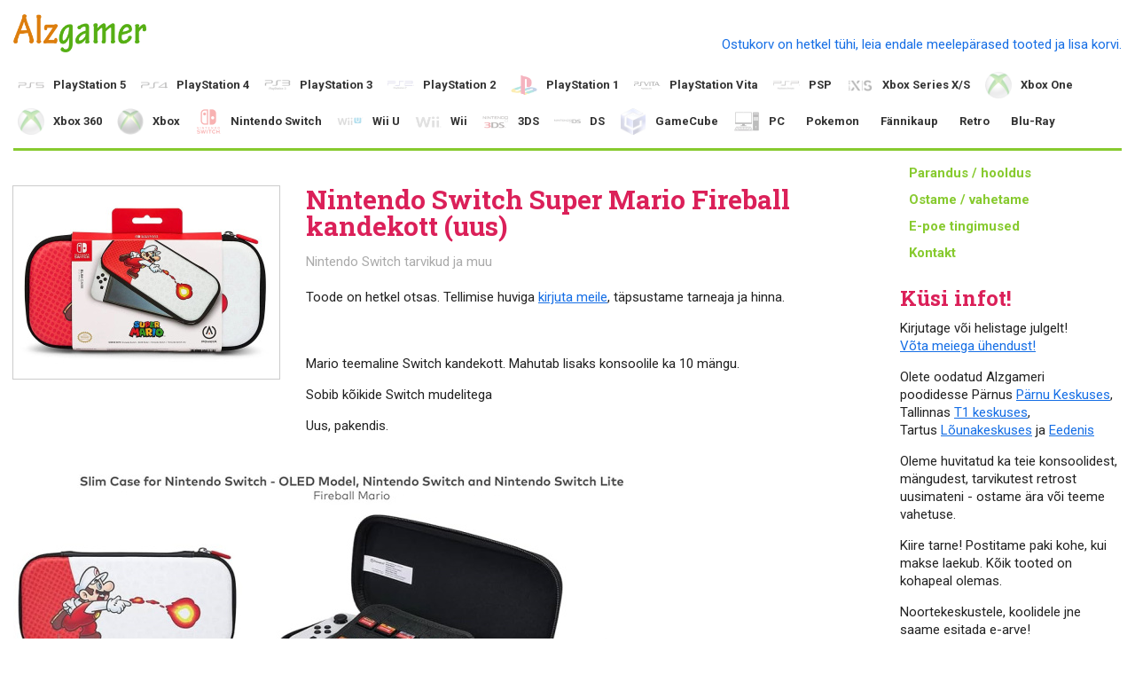

--- FILE ---
content_type: text/html; charset=UTF-8
request_url: https://alzgamer.ee/tooted/21301/nintendo-switch-super-mario-fireball-kandekott-uus
body_size: 4604
content:
<!doctype html>
<html lang="en">
<head>
	<meta charset="utf-8">

	<title>Nintendo Switch Super Mario Fireball kandekott (uus) - Alzgamer konsoolimängud</title>
	<meta name="description" content="Suur valik uusi ja kasutatud konsoolimänge, konsoole ja tarvikuid. Tallinn T1 keskus, Pärnu Keskus, Tartu Lõunakeskus, Eeden">
	<meta name="author" content="">
	<link rel="shortcut icon" type="image/png" href="/favicon.ico">

	<meta name="viewport" content="width=device-width, initial-scale=1">

	
	<link rel="canonical" href="/tooted/21301/nintendo-switch-super-mario-fireball-kandekott-uus">

	<link href='//fonts.googleapis.com/css?family=Roboto:300,700,400|Roboto+Slab:400,700' rel='stylesheet' type='text/css'>
	<link rel="stylesheet" href="/css/content.1703951458.css">
	<link rel="stylesheet" href="/css/style.1729792064.css">
	<script type="text/javascript" src="https://itella.ee/widget/smartpost-terminals.js" charset="utf-8"></script>
	<link rel="stylesheet" type="text/css" href="https://itella.ee/widget/smartpost-terminals.css"/>
	<script>(function(i,a){window.later=function(c){if(c)return a[i++]=c;for(;i>0;)a[--i]()}})(0,[]);</script>
	<!-- Meta Pixel Code -->
	<script>
	!function(f,b,e,v,n,t,s)
	{if(f.fbq)return;n=f.fbq=function(){n.callMethod?
	n.callMethod.apply(n,arguments):n.queue.push(arguments)};
	if(!f._fbq)f._fbq=n;n.push=n;n.loaded=!0;n.version='2.0';
	n.queue=[];t=b.createElement(e);t.async=!0;
	t.src=v;s=b.getElementsByTagName(e)[0];
	s.parentNode.insertBefore(t,s)}(window, document,'script',
	'https://connect.facebook.net/en_US/fbevents.js');
	fbq('init', '1214720843453956');
	fbq('track', 'PageView');
	</script>
	<noscript><img height="1" width="1" style="display:none"
	src="https://www.facebook.com/tr?id=1214720843453956&ev=PageView&noscript=1"
	/></noscript>
	<!-- End Meta Pixel Code -->
	<!--[if lt IE 9]><script src="//html5shiv.googlecode.com/svn/trunk/html5.js"></script><![endif]-->
</head>
<body>
	<header>
		<a id="logo" href="/">Alzgamer konsoolimängud</a>
		<a id="cart" class="clearfix empty" href="/ostukorv">
			<div class="cart-empty">Ostukorv on hetkel tühi, leia endale meelepärased tooted ja lisa korvi.</div>
			<div class="cart-items">
				<div class="images">
					</div>
				<div class="title">Ostukorv: <span class="count">0</span> toodet, <span class="sum">0,00€</span></div>
			</div>
			</a>
		<nav>
			<ul><li class="url-ps5 first"><a class="url-ps5 first" href="/ps5/mangud">PlayStation 5</a><ul><li class="url-ps5_mangud first"><a class="url-ps5_mangud first" href="/ps5/mangud">Mängud</a></li><li class="url-ps5_konsoolid"><a class="url-ps5_konsoolid" href="/ps5/konsoolid">Konsoolid</a></li><li class="url-ps5_puldid"><a class="url-ps5_puldid" href="/ps5/puldid">Puldid</a></li><li class="url-ps5_tarvikud-ja-muu last"><a class="url-ps5_tarvikud-ja-muu last" href="/ps5/tarvikud-ja-muu">Tarvikud ja muu</a></li></ul></li><li class="url-ps4"><a class="url-ps4" href="/ps4/mangud">PlayStation 4</a><ul><li class="url-ps4_mangud first"><a class="url-ps4_mangud first" href="/ps4/mangud">Mängud</a></li><li class="url-ps4_komplektid"><a class="url-ps4_komplektid" href="/ps4/komplektid">Komplektid</a></li><li class="url-ps4_konsoolid"><a class="url-ps4_konsoolid" href="/ps4/konsoolid">Konsoolid</a></li><li class="url-ps4_puldid"><a class="url-ps4_puldid" href="/ps4/puldid">Puldid</a></li><li class="url-ps4_playstation-vr"><a class="url-ps4_playstation-vr" href="/ps4/playstation-vr">Playstation VR</a></li><li class="url-ps4_varuosad"><a class="url-ps4_varuosad" href="/PS4 varuosad">Varuosad</a></li><li class="url-ps4_tarvikud-ja-muu last"><a class="url-ps4_tarvikud-ja-muu last" href="/ps4/tarvikud-ja-muu">Tarvikud ja muu</a></li></ul></li><li class="url-ps3"><a class="url-ps3" href="/ps3/mangud">PlayStation 3</a><ul><li class="url-ps3_mangud first"><a class="url-ps3_mangud first" href="/ps3/mangud">Mängud</a></li><li class="url-ps3_komplektid"><a class="url-ps3_komplektid" href="/ps3/komplektid">Komplektid</a></li><li class="url-ps3_konsoolid"><a class="url-ps3_konsoolid" href="/ps3/konsoolid">Konsoolid</a></li><li class="url-ps3_puldid"><a class="url-ps3_puldid" href="/ps3/puldid">Puldid</a></li><li class="url-ps3_tarvikud-ja-muu last"><a class="url-ps3_tarvikud-ja-muu last" href="/ps3/tarvikud-ja-muu">Tarvikud ja muu</a></li></ul></li><li class="url-ps2"><a class="url-ps2" href="/ps2/mangud">PlayStation 2</a><ul><li class="url-ps2_mangud first"><a class="url-ps2_mangud first" href="/ps2/mangud">Mängud</a></li><li class="url-ps2_komplektid"><a class="url-ps2_komplektid" href="/ps2/komplektid">Komplektid</a></li><li class="url-ps2_konsoolid"><a class="url-ps2_konsoolid" href="/ps2/konsoolid">Konsoolid</a></li><li class="url-ps2_puldid-ja-tarvikud last"><a class="url-ps2_puldid-ja-tarvikud last" href="/ps2/puldid-ja-tarvikud">Puldid ja tarvikud</a></li></ul></li><li class="url-ps1"><a class="url-ps1" href="/ps1/mangud">PlayStation 1</a><ul><li class="url-ps1_mangud first"><a class="url-ps1_mangud first" href="/ps1/mangud">Mängud</a></li><li class="url-ps1_komplektid"><a class="url-ps1_komplektid" href="/ps1/komplektid">Komplektid</a></li><li class="url-ps1_konsoolid"><a class="url-ps1_konsoolid" href="/ps1/konsoolid">Konsoolid</a></li><li class="url-ps1_puldid-ja-tarvikud last"><a class="url-ps1_puldid-ja-tarvikud last" href="/ps1/puldid-ja-tarvikud">Puldid ja tarvikud</a></li></ul></li><li class="url-ps-vita"><a class="url-ps-vita" href="/ps-vita/mangud">PlayStation Vita</a><ul><li class="url-ps-vita_mangud first"><a class="url-ps-vita_mangud first" href="/ps-vita/mangud">Mängud</a></li><li class="url-ps-vita_konsoolid-ja-tarvikud last"><a class="url-ps-vita_konsoolid-ja-tarvikud last" href="/ps-vita/konsoolid-ja-tarvikud">Konsoolid ja tarvikud</a></li></ul></li><li class="url-psp"><a class="url-psp" href="/psp/mangud">PSP</a><ul><li class="url-psp_mangud first"><a class="url-psp_mangud first" href="/psp/mangud">Mängud</a></li><li class="url-psp_konsoolid-ja-tarvikud"><a class="url-psp_konsoolid-ja-tarvikud" href="/psp/konsoolid-ja-tarvikud">Konsoolid ja tarvikud</a></li><li class="url-psp_umd-filmid last"><a class="url-psp_umd-filmid last" href="/psp/umd-filmid">UMD filmid</a></li></ul></li><li class="url-xbox-series-x-s"><a class="url-xbox-series-x-s" href="/xbox-series-x-s/mangud">Xbox Series X/S</a><ul><li class="url-xbox-series-x-s_mangud first"><a class="url-xbox-series-x-s_mangud first" href="/xbox-series-x-s/mangud">Mängud</a></li><li class="url-xbox-series-x-s_konsoolid"><a class="url-xbox-series-x-s_konsoolid" href="/xbox-series-x-s/konsoolid">Konsoolid</a></li><li class="url-xbox-series-x-s_puldid"><a class="url-xbox-series-x-s_puldid" href="/xbox-series-x-s/puldid">Puldid</a></li><li class="url-xbox-series-x-s_tarvikud-ja-muu last"><a class="url-xbox-series-x-s_tarvikud-ja-muu last" href="/xbox-series-x-s/tarvikud-ja-muu">Tarvikud ja muu</a></li></ul></li><li class="url-xbox-one"><a class="url-xbox-one" href="/xbox-one/mangud">Xbox One</a><ul><li class="url-xbox-one_mangud first"><a class="url-xbox-one_mangud first" href="/xbox-one/mangud">Mängud</a></li><li class="url-xbox-one_komplektid"><a class="url-xbox-one_komplektid" href="/xbox-one/komplektid">Komplektid</a></li><li class="url-xbox-one_konsoolid"><a class="url-xbox-one_konsoolid" href="/xbox-one/konsoolid">Konsoolid</a></li><li class="url-xbox-one_puldid"><a class="url-xbox-one_puldid" href="/xbox-one/puldid">Puldid</a></li><li class="url-xbox-one_kinect"><a class="url-xbox-one_kinect" href="/xbox-one/kinect">Kinect</a></li><li class="url-xbox-one_tarvikud-ja-muu last"><a class="url-xbox-one_tarvikud-ja-muu last" href="/xbox-one/tarvikud-ja-muu">Tarvikud ja muu</a></li></ul></li><li class="url-xbox-360"><a class="url-xbox-360" href="/xbox-360/mangud">Xbox 360</a><ul><li class="url-xbox-360_mangud first"><a class="url-xbox-360_mangud first" href="/xbox-360/mangud">Mängud</a></li><li class="url-xbox-360_komplektid"><a class="url-xbox-360_komplektid" href="/xbox-360/komplektid">Komplektid</a></li><li class="url-xbox-360_konsoolid"><a class="url-xbox-360_konsoolid" href="/xbox-360/konsoolid">Konsoolid</a></li><li class="url-xbox-360_kinect"><a class="url-xbox-360_kinect" href="/xbox-360/kinect">Kinect</a></li><li class="url-xbox-360_puldid"><a class="url-xbox-360_puldid" href="/xbox-360/puldid">Puldid</a></li><li class="url-xbox-360_tarvikud-ja-muu last"><a class="url-xbox-360_tarvikud-ja-muu last" href="/xbox-360/tarvikud-ja-muu">Tarvikud ja muu</a></li></ul></li><li class="url-xbox"><a class="url-xbox" href="/xbox/mangud">Xbox</a><ul><li class="url-xbox_mangud first"><a class="url-xbox_mangud first" href="/xbox/mangud">Mängud</a></li><li class="url-xbox_konsoolid-ja-tarvikud last"><a class="url-xbox_konsoolid-ja-tarvikud last" href="/xbox/konsoolid-ja-tarvikud">Konsoolid ja tarvikud</a></li></ul></li><li class="url-nintendo-switch"><a class="url-nintendo-switch" href="/nintendo-switch/switch-mangud">Nintendo Switch</a><ul><li class="url-nintendo-switch_switch-mangud first"><a class="url-nintendo-switch_switch-mangud first" href="/nintendo-switch/switch-mangud">Switch mängud</a></li><li class="url-nintendo-switch_switch-2-mangud"><a class="url-nintendo-switch_switch-2-mangud" href="/nintendo-switch/switch-2-mangud">Switch 2 mängud</a></li><li class="url-nintendo-switch_konsoolid"><a class="url-nintendo-switch_konsoolid" href="/nintendo-switch/konsoolid">Konsoolid</a></li><li class="url-nintendo-switch_puldid"><a class="url-nintendo-switch_puldid" href="/nintendo-switch/puldid">Puldid</a></li><li class="url-nintendo-switch_tarvikud-ja-muu"><a class="url-nintendo-switch_tarvikud-ja-muu" href="/nintendo-switch/tarvikud-ja-muu">Tarvikud ja muu</a></li><li class="url-nintendo-switch_amiibo last"><a class="url-nintendo-switch_amiibo last" href="/nintendo-switch/amiibo">Amiibo</a></li></ul></li><li class="url-wii-u"><a class="url-wii-u" href="/wii-u/mangud">Wii U</a><ul><li class="url-wii-u_mangud first"><a class="url-wii-u_mangud first" href="/wii-u/mangud">Mängud</a></li><li class="url-wii-u_konsoolid-ja-tarvikud last"><a class="url-wii-u_konsoolid-ja-tarvikud last" href="/wii-u/konsoolid-ja-tarvikud">Konsoolid ja tarvikud</a></li></ul></li><li class="url-nintendo-wii"><a class="url-nintendo-wii" href="/nintendo-wii/mangud">Wii</a><ul><li class="url-nintendo-wii_mangud first"><a class="url-nintendo-wii_mangud first" href="/nintendo-wii/mangud">Mängud</a></li><li class="url-nintendo-wii_komplektid"><a class="url-nintendo-wii_komplektid" href="/nintendo-wii/komplektid">Komplektid</a></li><li class="url-nintendo-wii_konsoolid"><a class="url-nintendo-wii_konsoolid" href="/nintendo-wii/konsoolid">Konsoolid</a></li><li class="url-nintendo-wii_puldid-ja-tarvikud last"><a class="url-nintendo-wii_puldid-ja-tarvikud last" href="/nintendo-wii/puldid-ja-tarvikud">Puldid ja tarvikud</a></li></ul></li><li class="url-3ds"><a class="url-3ds" href="/3ds/mangud">3DS</a><ul><li class="url-3ds_mangud first"><a class="url-3ds_mangud first" href="/3ds/mangud">Mängud</a></li><li class="url-3ds_konsoolid-ja-tarvikud last"><a class="url-3ds_konsoolid-ja-tarvikud last" href="/3ds/konsoolid-ja-tarvikud">Konsoolid ja tarvikud</a></li></ul></li><li class="url-nintendo-ds"><a class="url-nintendo-ds" href="/nintendo-ds/mangud">DS</a><ul><li class="url-nintendo-ds_mangud first"><a class="url-nintendo-ds_mangud first" href="/nintendo-ds/mangud">Mängud</a></li><li class="url-nintendo-ds_konsoolid-ja-tarvikud last"><a class="url-nintendo-ds_konsoolid-ja-tarvikud last" href="/nintendo-ds/konsoolid-ja-tarvikud">Konsoolid ja tarvikud</a></li></ul></li><li class="url-gamecube"><a class="url-gamecube" href="/gamecube/mangud">GameCube</a><ul><li class="url-gamecube_mangud first"><a class="url-gamecube_mangud first" href="/gamecube/mangud">Mängud</a></li><li class="url-gamecube_konsoolid last"><a class="url-gamecube_konsoolid last" href="/gamecube/konsoolid">Konsoolid ja tarvikud</a></li></ul></li><li class="url-pc"><a class="url-pc" href="/pc/mangud">PC</a><ul><li class="url-pc_mangud first"><a class="url-pc_mangud first" href="/pc/mangud">Mängud</a></li><li class="url-pc_puldid-ja-tarvikud"><a class="url-pc_puldid-ja-tarvikud" href="/pc/puldid-ja-tarvikud">Puldid ja tarvikud</a></li><li class="url-pc_hiirematid"><a class="url-pc_hiirematid" href="/pc/hiirematid">Hiirematid</a></li><li class="url-pc_korvaklapid last"><a class="url-pc_korvaklapid last" href="/pc/korvaklapid">Kõrvaklapid</a></li></ul></li><li class="url-pokemon"><a class="url-pokemon" href="/pokemon/pokemon-kaardid">Pokemon</a><ul><li class="url-pokemon_pokemon-kaardid first"><a class="url-pokemon_pokemon-kaardid first" href="/pokemon/pokemon-kaardid">Pokemon kaardid</a></li><li class="url-pokemon_fannikaup last"><a class="url-pokemon_fannikaup last" href="/pokemon/fannikaup">Fännikaup</a></li></ul></li><li class="url-fannikaup"><a class="url-fannikaup" href="/fannikaup/hiirematid-ja-lauamatid">Fännikaup</a><ul><li class="url-fannikaup_hiirematid-ja-lauamatid first"><a class="url-fannikaup_hiirematid-ja-lauamatid first" href="/fannikaup/hiirematid-ja-lauamatid">Hiirematid ja lauamatid</a></li><li class="url-fannikaup_lauamangud"><a class="url-fannikaup_lauamangud" href="/fannikaup/lauamangud">Lauamängud</a></li><li class="url-fannikaup_postrid"><a class="url-fannikaup_postrid" href="/fannikaup/postrid">Postrid</a></li><li class="url-fannikaup_pusled"><a class="url-fannikaup_pusled" href="/fannikaup/pusled">Pusled</a></li><li class="url-fannikaup_legod"><a class="url-fannikaup_legod" href="/fannikaup/legod">Legod</a></li><li class="url-fannikaup_lambid"><a class="url-fannikaup_lambid" href="/fannikaup/lambid">Lambid</a></li><li class="url-fannikaup_kujukesed"><a class="url-fannikaup_kujukesed" href="/fannikaup/kujukesed">Kujukesed</a></li><li class="url-fannikaup_kruusid"><a class="url-fannikaup_kruusid" href="/fannikaup/kruusid">Kruusid</a></li><li class="url-fannikaup_riided-ja-muu"><a class="url-fannikaup_riided-ja-muu" href="/fannikaup/riided-ja-muu">Riided ja muu</a></li><li class="url-fannikaup_yu-gi-oh-kaardid"><a class="url-fannikaup_yu-gi-oh-kaardid" href="/fannikaup/yu-gi-oh-kaardid">Yu-Gi-Oh! kaardid</a></li><li class="url-fannikaup_skylanders"><a class="url-fannikaup_skylanders" href="/fannikaup/skylanders">Skylanders</a></li><li class="url-fannikaup_disney-infinity last"><a class="url-fannikaup_disney-infinity last" href="/fannikaup/disney-infinity">Disney Infinity</a></li></ul></li><li class="url-retro"><a class="url-retro" href="/retro/gameboy">Retro</a><ul><li class="url-retro_gameboy first"><a class="url-retro_gameboy first" href="/retro/gameboy">Gameboy</a></li><li class="url-retro_nes"><a class="url-retro_nes" href="/retro/nes">NES</a></li><li class="url-retro_muu"><a class="url-retro_muu" href="/retro/muu">Muu</a></li><li class="url-retro_retro-konsoolid last"><a class="url-retro_retro-konsoolid last" href="/retro/retro-konsoolid">Retro konsoolid</a></li></ul></li><li class="url-blu-ray last"><a class="url-blu-ray last" href="/blu-ray/filmid">Blu-Ray</a><ul><li class="url-blu-ray_filmid first last"><a class="url-blu-ray_filmid first last" href="/blu-ray/filmid">Filmid</a></li></ul></li></ul>		</nav>
	</header>

	<div id="main" class="clearfix">
		<aside>
			<nav>
				<ul><li class="first"><a class="first" href="/footer/parandus-hooldus">Parandus / hooldus</a></li><li class=""><a class="" href="/footer/ostame-vahetame">Ostame / vahetame</a></li><li class=""><a class="" href="/ostutingimused">E-poe tingimused</a></li><li class="last"><a class="last" href="/kontakt">Kontakt</a></li></ul>			</nav>

			<h1>Küsi infot!</h1>
<p style="text-align: justify;">Kirjutage või helistage julgelt!<br /><a href="/kontakt">Võta meiega ühendust!</a> </p>
<p style="text-align: left;">Olete oodatud Alzgameri poodidesse Pärnus <a href="https://astri.ee/parnu-keskus/alzgamer" target="_blank">Pärnu Keskuses</a>, Tallinnas <a href="https://t1tallinn.com/kauplus/alzgamer/" target="_blank">T1 keskuses</a>, Tartus <a href="https://astri.ee/lounakeskus/alzgamer" target="_blank">Lõunakeskuses</a> ja <a href="https://eeden.ee/majaplaan/list/poed/kodu-tehnika-ja-mnguasjad/alzgamer/" target="_blank">Eedenis</a></p>
<p style="text-align: left;">Oleme huvitatud ka teie konsoolidest, mängudest, tarvikutest retrost uusimateni - ostame ära või teeme vahetuse.</p>
<p>Kiire tarne! Postitame paki kohe, kui makse laekub. Kõik tooted on kohapeal olemas.</p>
<p>Noortekeskustele, koolidele jne saame esitada e-arve!</p>
<h2 style="text-align: left;"><span style="color: #db2059; font-family: 'Roboto Slab'; font-size: 24px;">Leia meid Facebookis</span></h2>
			<div class="fb-page" data-href="https://www.facebook.com/alzgamer/" data-tabs="timeline" data-width="" data-height="" data-small-header="false" data-adapt-container-width="true" data-hide-cover="false" data-show-facepile="true">
				<blockquote cite="https://www.facebook.com/alzgamer/" class="fb-xfbml-parse-ignore">
					<a href="https://www.facebook.com/alzgamer/">Alzgamer konsoolimängud</a>
				</blockquote>
			</div>
			<br /><br />

		</aside>

		<div id="content" class="clearfix">
			<nav id="content-menu">
				<div class="top-level"></div>
							</nav>

			<div class="product">
	<div class="product-pic">
		<img src="/cms-data/_products/6/21301/pic/poweramariocover=300x0,n.jpg">
	</div>
	<div class="product-info">
		<h1>Nintendo Switch Super Mario Fireball kandekott (uus)</h1>
		<div class="meta-info">
<div class="category">Nintendo Switch tarvikud ja muu</div><div class="meta"></div>
		
		</div>
				<div class="out-of-stock">
			<p style="text-align: justify;">Toode on hetkel otsas. Tellimise huviga <a href="/kontakt">kirjuta meile</a>, täpsustame tarneaja ja hinna.</p>		</div>
				<div class="description">
			<div class="description">
								<p>Mario teemaline Switch kandekott. Mahutab lisaks konsoolile ka 10 mängu.</p>
<p>Sobib kõikide Switch mudelitega</p>
<p>Uus, pakendis.</p>			</div>
		</div>
	</div>
<div class="screenshots"><img src="/cms-data/_products/6/21301/screenshots/powerascrn1=700x0.jpg" alt="" width="700"><img src="/cms-data/_products/6/21301/screenshots/powerascrn0=700x0.jpg" alt="" width="700"></div></div>
		</div>
	</div>

	<footer>
		<nav>
			<ul><li class="first"><a class="first" href="/footer/parandus-hooldus">Parandus / hooldus</a></li><li class=""><a class="" href="/footer/ostame-vahetame">Ostame / vahetame</a></li><li class=""><a class="" href="/ostutingimused">E-poe tingimused</a></li><li class="last"><a class="last" href="/kontakt">Kontakt</a></li></ul>		</nav>
		<p>Konsoolimängud OÜ</p>	</footer>

	<div id="cart-popup" class="cart-popup">
		<div class="cart-popup__content">
			<h2 class="cart-popup__title">Toode lisatud ostukorvi</h2>
			<a class="button button--close" href="#">Shoppa edasi</a>
			<a class="button button--continue" href="/ostukorv">Vormista tellimus</a>
		</div>
	</div>

	<script src="//ajax.googleapis.com/ajax/libs/jquery/1.9.1/jquery.min.js"></script>
	<script>window.jQuery || document.write('<script src="/cms-base/lib/jquery/jquery-1.9.1.min.js"<\/script>')</script>

	<script src="/js/script.1725489864.js" data-full-root="https://alzgamer.ee" data-root="/"></script>
	<script>later();</script>

	<!-- Google tag (gtag.js) -->
	<script async src="https://www.googletagmanager.com/gtag/js?id=G-NEFP7JXP6F"></script>
	<script>
	window.dataLayer = window.dataLayer || [];
	function gtag(){dataLayer.push(arguments);}
	gtag('js', new Date());

	gtag('config', "G-NEFP7JXP6F");
	</script>

	<!--[if lt IE 7 ]>
		<script defer src="//ajax.googleapis.com/ajax/libs/chrome-frame/1.0.3/CFInstall.min.js"></script>
		<script defer>window.attachEvent('onload',function(){CFInstall.check({mode:'overlay'})})</script>
	<![endif]-->


	<div id="fb-root"></div>
	<script async defer crossorigin="anonymous" src="https://connect.facebook.net/en_GB/sdk.js#xfbml=1&version=v14.0" nonce="fv5IcmiR"></script>
</body>
</html>
<!--
CMS running time in seconds
Dynamic page generated on 2026-01-19 23:48:00

0.0058224201 - Include (16)
0.0009469986 - Cache (9)
0.0080769062 - DB (8)
0.0007379055 - CMS (10)
0.0007774830 - Render (2)
0.0000832081 - Other scripts

0.0164449215 - Total

RAM peak: 2.36 MB
-->

--- FILE ---
content_type: text/javascript; charset=utf-8
request_url: https://alzgamer.ee/js/script.1725489864.js
body_size: 3545
content:
window.log=function(){log.history=log.history||[];log.history.push(arguments);if(this.console){arguments.callee=arguments.callee.caller;var a=[].slice.call(arguments);(typeof console.log==="object"?log.apply.call(console.log,console,a):console.log.apply(console,a))}};
(function(b){function c(){}for(var d="assert,count,debug,dir,dirxml,error,exception,group,groupCollapsed,groupEnd,info,log,timeStamp,profile,profileEnd,time,timeEnd,trace,warn".split(","),a;a=d.pop();){b[a]=b[a]||c}})((function(){try{console.log();return window.console;}catch(err){return window.console={};}})());
// Log as JSON stringified for easy overview
window.logs=function(s){log(JSON.stringify&&JSON.stringify(s)||s)};

// Placeholdr, Copyright (c) 2013 Shane Carr
// https://github.com/vote539/placeholdr
// X11 License
(function(b,c,e,d){var h=function(){var a=b(this);a[d]()||(a.addClass(c),"password"===a.attr("type")&&(a.attr("type","text"),a.data(c+"-pwd",!0)),a[d](a.attr(e)))},f=function(){var a=b(this);a.removeClass(c);a.data(c+"-pwd")&&a.attr("type","password");if(a[d]()===a.attr(e))a[d]("")},k=function(){b(this).find("["+e+"]").each(function(){b(this).data(c)&&f.call(this)})};b.fn.placeholdr=function(){e in document.createElement("input")||(b(this).find("["+e+"]").each(function(){var a=b(this);a.data(c)||
(a.data(c,!0),h.call(this),a.focus(f),a.blur(h))}),b(this).find("form").each(function(){var a=b(this);a.data(c)||(a.data(c,!0),a.submit(k))}))};b.fn[d]=b.fn.val;b.fn.val=function(a){var g=b(this);if("undefined"===b.type(a)&&g.data(c)&&g[d]()===g.attr(e))return"";"string"===b.type(a)&&f.call(this);return b.fn[d].apply(this,arguments)};b(function(){b(document).placeholdr()});document.write("<style>.placeholdr{color:#AAA;}</style>")})(jQuery,"placeholdr","placeholder","placeholdrVal");

$.CMS = {
	FULL_URL_ROOT : $('script[data-full-root]').data('full-root'),
	URL_ROOT : $('script[data-root]').data('root')
};

function number_format(number, decimals, dec_point, thousands_sep) {
  number = (number + '')
    .replace(/[^0-9+\-Ee.]/g, '');
  var n = !isFinite(+number) ? 0 : +number,
    prec = !isFinite(+decimals) ? 0 : Math.abs(decimals),
    sep = (typeof thousands_sep === 'undefined') ? ',' : thousands_sep,
    dec = (typeof dec_point === 'undefined') ? '.' : dec_point,
    s = '',
    toFixedFix = function(n, prec) {
      var k = Math.pow(10, prec);
      return '' + (Math.round(n * k) / k)
        .toFixed(prec);
    };
  // Fix for IE parseFloat(0.55).toFixed(0) = 0;
  s = (prec ? toFixedFix(n, prec) : '' + Math.round(n))
    .split('.');
  if (s[0].length > 3) {
    s[0] = s[0].replace(/\B(?=(?:\d{3})+(?!\d))/g, sep);
  }
  if ((s[1] || '')
    .length < prec) {
    s[1] = s[1] || '';
    s[1] += new Array(prec - s[1].length + 1)
      .join('0');
  }
  return s.join(dec);
}

$('body').on('click', 'header nav', function() {
	if($(window).width() <= 480) {
		$(this).toggleClass('open');
	}
}).on('click', 'header nav li ul', function(e) {
	e.stopPropagation();
});

jQuery(function($){
	$('.cart-content .shipping').on('change', ':radio[name=shipping]', function() {
		var totalElem = $(this).closest('.cart-content').find('.total'),
			total = parseFloat(totalElem.data('sum')),
			shipping = parseFloat($(this).parent().find('.price').text().replace(',', '.'));
		totalElem.find('.price').text(number_format(total + shipping, 2, ',', ' ')+'€');
		$(this).closest('label').addClass('selected').siblings().removeClass('selected');
		$('.transport-additional').hide().filter('#'+$(this).data('code')+'-additional').show();
	});
	function clearFormError() {
		$('.cart-form').prevAll('p.error').remove();
	}
	function formError(s) {
		clearFormError();
		$('<p>', {
			'class' : 'error',
			text : s
		}).insertBefore('.cart-form').hide().fadeIn();
	}
	$('.cart-form').on('submit', function() {
		var ok = true;
		clearFormError();
		var checkedShipping = $(':radio[name=shipping]:checked').data('code');
		if(!checkedShipping) {
			formError('Palun vali transpordimeetod!');
			ok = false;
		} else if(checkedShipping == 'smartpost' && $('[name=smartpost_target]').val().length<4) {
			formError('Palun vali sobiv pakiautomaat!');
			ok = false;
		} else if(checkedShipping == 'omniva' && $('[name=omniva_target]').val().length<4) {
			formError('Palun sisesta korrektne pakiautomaadi asukoht või oma postiaadress!');
			ok = false;
		} else if(checkedShipping == 'dpd' && $('[name=dpd_target]').val().length<4) {
			formError('Palun sisesta oma postiaadress!');
			ok = false;
		} else if(checkedShipping == 'dpd2' && !$('[name=dpd2_target]').val()) {
			formError('Palun vali sobiv Pickup punkt!');
			ok = false;
		} else if(!$(':input[name=name]').val()) {
			formError('Palun sisesta oma nimi!');
			$(':input[name=name]').focus();
			ok = false;
		} else if(!$(':input[name=email]').val()) {
			formError('Palun sisesta oma e-maili aadress!');
			$(':input[name=email]').focus();
			ok = false;
		} else if(!$(':input[name=phone]').val()) {
			formError('Palun sisesta oma telefoninumber!');
			$(':input[name=phone]').focus();
			ok = false;
		} else if(!$(':checkbox[name=accept]').is(':checked')) {
			formError('Tellimuse esitamiseks pead nõustuma ostutingimustega!');
			ok = false;
		}
		if(!ok) {
			return false;
		}
	});

	$('body').on('submit', '.contact-form', function() {
		var form = $(this), ok = true, foc = false;
		$('label:visible', this).each(function() {
			var fieldOk = $(':input', this).val() != '';
			$(this).toggleClass('err', !fieldOk);
			if(!fieldOk && !foc) {
				ok = false;
				foc = true;
				$(this).focus();
			}
		});
		if(!ok) {
			return false;
		}
		$.post(form.attr('action')+'.json', form.serialize(), function(data) {
			if(data) {
				form.children().not('.thanks').fadeOut().promise().done(function() {
					form.find('.thanks').fadeIn();
				});
			}
		}, 'json');
		return false;
	}).on('click', '.add-to-cart', function(e) {
		e.preventDefault();
		$.get($(this).attr('href').replace(/(\?|$)/, '.json$1'), function(result) {
			if(result) {
				var cart = $('#cart');
				cart.removeClass('empty');
				cart.find('.count').text(result.count);
				cart.find('.sum').text(result.total);
				cart.find('.images').html(result.images);
				$('#cart-popup').fadeIn();
			}
		}, 'json');
		return false;
	}).on('click', '.cart-popup__content', function(e) {
		e.stopPropagation();
	}).on('click', '#cart-popup .button--close, #cart-popup', function() {
		$('#cart-popup').fadeOut();
		return false;
	}).on('change', '.choose-payment-method input[type=radio]', function() {
		var item = $('.choose-payment-method input[type=radio]:checked');
		$('.payment-method').hide();
		$('.payment-method-'+item.val()).show();
	});

	var PER_PAGE = 66;
	let statePopper = null;
	$('#product-list').each(function() {
		var that = $(this),
			items,
			filteredItems,
			sortedItems,
			nonGenres = [],
			searched = false,
			allItems = that.children().detach(),
			listUI = $('<div class="list-ui"></div>').appendTo(that),
			listItems = $('<div class="list-items clearfix"></div>').appendTo(that);
			listUI2 = $('<div class="list-ui"></div>').appendTo(that),
			listFilter = $('<div class="list-filter"></div>').appendTo(listUI),
			pages = $('<div class="list-pages">').appendTo(listUI),
			pages2 = $('<div class="list-pages">').appendTo(listUI2),
			searchField = $('<input>'),
			genres = {},
			selectedPage = 0,
			selectedGenre = '',
			sortField = null;

		allItems.each(function() {
			var item = $(this);
			const name = item.find('.title').text();
			this.searchText = (name+' '+item.data('category')+' '+item.data('genres')).toLowerCase();
			this.sort = {
				name: name,
				price: parseFloat(item.data('price')),
			};
		});

		function showPage(n) {
			selectedPage = n;
			allItems.detach();
			sortedItems.slice(n * PER_PAGE, (n + 1) * PER_PAGE).appendTo(listItems).show().find('img').each(function() {
				var that = $(this), src;
				if(src = that.data('src')) {
					that.attr('src', src).removeData('src');
				}
			});
			pages.children().removeClass('active').eq(n).addClass('active');
			pages2.children().removeClass('active').eq(n).addClass('active');
			if(searchField.val()) {
				$(window).scrollTop(that.offset().top);
			}
		}

		function showItems(list) {
			if(list) {
				items = list;
			}
			filteredItems = list || (searched ? searched : allItems);
			sortedItems = $(filteredItems.toArray().sort((a, b) => {
				switch(sortField) {
					case 'name-asc':
						return a.sort.name < b.sort.name ? -1 : 1;
					case 'name-desc':
						return a.sort.name > b.sort.name ? -1 : 1;
					case 'price-asc':
						return a.sort.price - b.sort.price;
					case 'price-desc':
						return b.sort.price - a.sort.price;
					default: return 0;
				}
			}));
			var i, n = Math.ceil(sortedItems.length / PER_PAGE);
			pages.empty();
			pages2.empty();
			if(n > 1) {
				for(i = 0; i < n; i++) {
					$('<div class="page"></div>').text(i + 1).data('page', i).appendTo(pages);
					$('<div class="page"></div>').text(i + 1).data('page', i).appendTo(pages2);
				}
			}
			allItems.hide();
			showPage(0);
		}

		function selectGenre(genre) {
			var list;
			selectedGenre = genre;
			if(genre == '-') {
				list = nonGenres;
			} else {
				list = genre ? genres[genre] : allItems;
			}
			showItems(list);
		}

		function sort(field) {
			sortField = field;
			showItems(filteredItems);
		}

		function createGenres() {
			var i;
			allItems.each(function() {
				var item = this, genr = $(item).data('genres');
				if(genr && genr.length) {
					genr = genr.split('|');
					for(i = 0; i < genr.length; i++) {
						var gen = genr[i];
						if(!(gen in genres)) {
							genres[gen] = [];
						}
						genres[gen].push(item);
					}
				} else {
					nonGenres.push(item);
				}
			});
			var genreSelect = $('<select>'),
				genreName,
				genreNames = Object.keys(genres);
				genreNames.sort();
			genreSelect.append('<option value="">Kõik ('+allItems.length+')</option>');
			for(i = 0; i < genreNames.length; i++) {
				genreName = genreNames[i];
				var n = genres[genreName].length;
				genres[genreName] = $(genres[genreName]);
				$('<option>', {
					value : genreName,
					text : genreName+' ('+n+')'
				}).appendTo(genreSelect);
			}
			if(nonGenres.length) {
				genreSelect.append('<option value="-">- Kategoriseerimata ('+nonGenres.length+')</option>');
			}
			nonGenres = $(nonGenres);
			genreSelect.on('change', function() {
				selectGenre($(this).val());
				searchField.val('');
				pushNewState();
			});
			listFilter.append($('<div class="field-group"></div>').append('Filtreeri: ').append(genreSelect));
		}

		function createSort() {
			var sortSelect = $('<select>');
			sortSelect.append('<option value=""></option>');
			sortSelect.append('<option value="price-asc">Hind (odavam ees)</option>');
			sortSelect.append('<option value="price-desc">Hind (kallim ees)</option>');
			sortSelect.append('<option value="name-asc">Nimi A-Z</option>');
			sortSelect.append('<option value="name-desc">Nimi Z-A</option>');
			sortSelect.on('change', function() {
				sort($(this).val());
				pushNewState();
			});
			listFilter.append($('<div class="field-group"></div>').append('Sorteeri: ').append(sortSelect));
		}

		function createSearch() {
			var timeout;
			searchField.on('change keyup', function() {
				if(timeout) {
					clearTimeout(timeout);
				}
				timeout = setTimeout(search, 200);
			});
			function search() {
				var words = searchField.val().toLowerCase().split(' '), i, n = words.length;
				if(!words.length) {
					searched = false;
					return;
				}
				clearTimeout(timeout);
				searched = [];
				items.each(function() {
					for(var i = 0; i < n; i++) {
						if(this.searchText.indexOf(words[i]) == -1) {
							return;
						}
					}
					searched.push(this);
				});
				searched = $(searched);
				showItems();
			}
			listFilter.append($('<div class="field-group"></div>').append('Otsi: ').append(searchField));
		}

		pages.add(pages2).on('click', '.page', function() {
			showPage($(this).data('page'));
			pushNewState();
		});

		function pushNewState() {
			const url = new URL(location.href);
			url.searchParams.set('page', selectedPage);
			if(sortField) {
				url.searchParams.set('sort', sortField);
			} else {
				url.searchParams.delete('sort');
			}
			if(selectedGenre) {
				url.searchParams.set('genre', selectedGenre);
			} else {
				url.searchParams.delete('genre');
			}
			history.pushState({ page: selectedPage, sort: sortField, genre: selectedGenre }, '', url.toString());
		}

		showItems(allItems);
		createGenres();
		createSort();
		createSearch();

		statePopper = (state) => {
			if(state) {
				if('genre' in state) {
					selectGenre(state.genre);
				} else {
					selectGenre('');
				}
				if('sort' in state) {
					sort(state.sort);
				} else {
					sort(null);
				}
				if('page' in state) {
					showPage(state.page);
				} else {
					showPage(0);
				}
			} else {
				popCurrentState();
			}
		}

		function popCurrentState() {
			const url = new URL(location.href);
			if(url.searchParams.get('genre')) {
				selectGenre(url.searchParams.get('genre'));
			} else {
				selectGenre('');
			}
			if(url.searchParams.get('sort')) {
				sort(url.searchParams.get('sort'));
			} else {
				sort(null);
			}
			if(url.searchParams.get('page')) {
				showPage(parseInt(url.searchParams.get('page'), 10));
			} else {
				showPage(0);
			}
		}
		popCurrentState();
	});

	window.addEventListener("popstate", (event) => {
		if(statePopper) {
			statePopper(event.state);
		}
	});
});
